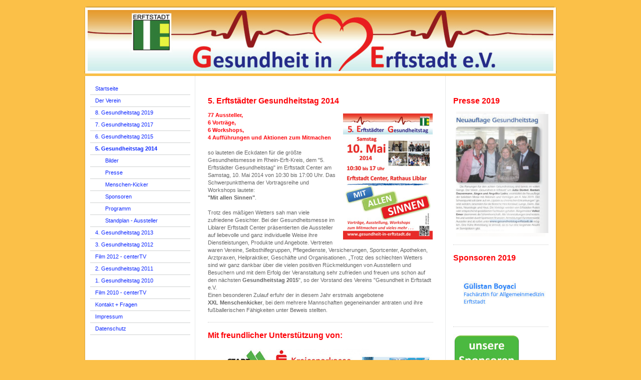

--- FILE ---
content_type: text/html; charset=UTF-8
request_url: https://www.gesundheitstag-erftstadt.de/5-gesundheitstag-2014/
body_size: 8146
content:
<!DOCTYPE html>
<html lang="de"  ><head prefix="og: http://ogp.me/ns# fb: http://ogp.me/ns/fb# business: http://ogp.me/ns/business#">
    <meta http-equiv="Content-Type" content="text/html; charset=utf-8"/>
    <meta name="generator" content="IONOS MyWebsite"/>
        
    <link rel="dns-prefetch" href="//cdn.website-start.de/"/>
    <link rel="dns-prefetch" href="//105.mod.mywebsite-editor.com"/>
    <link rel="dns-prefetch" href="https://105.sb.mywebsite-editor.com/"/>
    <link rel="shortcut icon" href="https://www.gesundheitstag-erftstadt.de/s/misc/favicon.png?1448716217"/>
        <title>Erftstädter Gesundheitstag - die Gesundheitsmesse für Erftstadt - 5. Gesundheitstag 2014</title>
    
    

<meta name="format-detection" content="telephone=no"/>
        <meta name="keywords" content="Gesundheit in Erftstadt, Jutta Doebel"/>
            <meta name="description" content="Gesundheit in Erftstadt, Jutta Doebel, www.apotheke-im-erftstadt-center.de, Ausstellung, Vorträge, Bürgermeister Schirmherrschaft, Workshops"/>
            <meta name="robots" content="index,follow"/>
        <link href="https://www.gesundheitstag-erftstadt.de/s/style/layout.css?1707424675" rel="stylesheet" type="text/css"/>
    <link href="https://www.gesundheitstag-erftstadt.de/s/style/main.css?1707424675" rel="stylesheet" type="text/css"/>
    <link href="https://www.gesundheitstag-erftstadt.de/s/style/font.css?1707424675" rel="stylesheet" type="text/css"/>
    <link href="//cdn.website-start.de/app/cdn/min/group/web.css?1758547156484" rel="stylesheet" type="text/css"/>
<link href="//cdn.website-start.de/app/cdn/min/moduleserver/css/de_DE/common,shoppingbasket?1758547156484" rel="stylesheet" type="text/css"/>
    <link href="https://105.sb.mywebsite-editor.com/app/logstate2-css.php?site=847016835&amp;t=1769550970" rel="stylesheet" type="text/css"/>

<script type="text/javascript">
    /* <![CDATA[ */
var stagingMode = '';
    /* ]]> */
</script>
<script src="https://105.sb.mywebsite-editor.com/app/logstate-js.php?site=847016835&amp;t=1769550970"></script>

    <link href="https://www.gesundheitstag-erftstadt.de/s/style/print.css?1758547156484" rel="stylesheet" media="print" type="text/css"/>
    <script type="text/javascript">
    /* <![CDATA[ */
    var systemurl = 'https://105.sb.mywebsite-editor.com/';
    var webPath = '/';
    var proxyName = '';
    var webServerName = 'www.gesundheitstag-erftstadt.de';
    var sslServerUrl = 'https://www.gesundheitstag-erftstadt.de';
    var nonSslServerUrl = 'http://www.gesundheitstag-erftstadt.de';
    var webserverProtocol = 'http://';
    var nghScriptsUrlPrefix = '//105.mod.mywebsite-editor.com';
    var sessionNamespace = 'DIY_SB';
    var jimdoData = {
        cdnUrl:  '//cdn.website-start.de/',
        messages: {
            lightBox: {
    image : 'Bild',
    of: 'von'
}

        },
        isTrial: 0,
        pageId: 923760862    };
    var script_basisID = "847016835";

    diy = window.diy || {};
    diy.web = diy.web || {};

        diy.web.jsBaseUrl = "//cdn.website-start.de/s/build/";

    diy.context = diy.context || {};
    diy.context.type = diy.context.type || 'web';
    /* ]]> */
</script>

<script type="text/javascript" src="//cdn.website-start.de/app/cdn/min/group/web.js?1758547156484" crossorigin="anonymous"></script><script type="text/javascript" src="//cdn.website-start.de/s/build/web.bundle.js?1758547156484" crossorigin="anonymous"></script><script src="//cdn.website-start.de/app/cdn/min/moduleserver/js/de_DE/common,shoppingbasket?1758547156484"></script>
<script type="text/javascript" src="https://cdn.website-start.de/proxy/apps/static/resource/dependencies/"></script><script type="text/javascript">
                    if (typeof require !== 'undefined') {
                        require.config({
                            waitSeconds : 10,
                            baseUrl : 'https://cdn.website-start.de/proxy/apps/static/js/'
                        });
                    }
                </script><script type="text/javascript" src="//cdn.website-start.de/app/cdn/min/group/pfcsupport.js?1758547156484" crossorigin="anonymous"></script>    <meta property="og:type" content="business.business"/>
    <meta property="og:url" content="https://www.gesundheitstag-erftstadt.de/5-gesundheitstag-2014/"/>
    <meta property="og:title" content="Erftstädter Gesundheitstag - die Gesundheitsmesse für Erftstadt - 5. Gesundheitstag 2014"/>
            <meta property="og:description" content="Gesundheit in Erftstadt, Jutta Doebel, www.apotheke-im-erftstadt-center.de, Ausstellung, Vorträge, Bürgermeister Schirmherrschaft, Workshops"/>
                <meta property="og:image" content="https://www.gesundheitstag-erftstadt.de/s/img/emotionheader.jpg"/>
        <meta property="business:contact_data:country_name" content="Deutschland"/>
    
    
    
    
    
    
    
    
</head>


<body class="body diyBgActive  cc-pagemode-default diy-market-de_DE" data-pageid="923760862" id="page-923760862">
    
    <div class="diyw">
        ﻿<div id="container" class="diyweb">
	<div id="header">
	    <div class="overlay" id="overlay_top"></div><div class="overlay" id="overlay_left"></div>
	        
<style type="text/css" media="all">
.diyw div#emotion-header {
        max-width: 940px;
        max-height: 132px;
                background: #EEEEEE;
    }

.diyw div#emotion-header-title-bg {
    left: 0%;
    top: 86%;
    width: 100%;
    height: 14%;

    background-color: #FFFFFF;
    opacity: 1.00;
    filter: alpha(opacity = 100);
    display: none;}
.diyw img#emotion-header-logo {
    left: 1.00%;
    top: 0.00%;
    background: transparent;
                border: none;
        padding: 0px;
                display: none;
    }

.diyw div#emotion-header strong#emotion-header-title {
    left: 100%;
    top: 98%;
    color: #EC1309;
    display: none;    font: normal normal 0px/120% Helvetica, 'Helvetica Neue', 'Trebuchet MS', sans-serif;
}

.diyw div#emotion-no-bg-container{
    max-height: 132px;
}

.diyw div#emotion-no-bg-container .emotion-no-bg-height {
    margin-top: 14.04%;
}
</style>
<div id="emotion-header" data-action="loadView" data-params="active" data-imagescount="1">
            <img src="https://www.gesundheitstag-erftstadt.de/s/img/emotionheader.jpg?1555005786.940px.132px" id="emotion-header-img" alt=""/>
            
        <div id="ehSlideshowPlaceholder">
            <div id="ehSlideShow">
                <div class="slide-container">
                                        <div style="background-color: #EEEEEE">
                            <img src="https://www.gesundheitstag-erftstadt.de/s/img/emotionheader.jpg?1555005786.940px.132px" alt=""/>
                        </div>
                                    </div>
            </div>
        </div>


        <script type="text/javascript">
        //<![CDATA[
                diy.module.emotionHeader.slideShow.init({ slides: [{"url":"https:\/\/www.gesundheitstag-erftstadt.de\/s\/img\/emotionheader.jpg?1555005786.940px.132px","image_alt":"","bgColor":"#EEEEEE"}] });
        //]]>
        </script>

    
            
        
            
    
    
    
    <script type="text/javascript">
    //<![CDATA[
    (function ($) {
        function enableSvgTitle() {
                        var titleSvg = $('svg#emotion-header-title-svg'),
                titleHtml = $('#emotion-header-title'),
                emoWidthAbs = 940,
                emoHeightAbs = 132,
                offsetParent,
                titlePosition,
                svgBoxWidth,
                svgBoxHeight;

                        if (titleSvg.length && titleHtml.length) {
                offsetParent = titleHtml.offsetParent();
                titlePosition = titleHtml.position();
                svgBoxWidth = titleHtml.width();
                svgBoxHeight = titleHtml.height();

                                titleSvg.get(0).setAttribute('viewBox', '0 0 ' + svgBoxWidth + ' ' + svgBoxHeight);
                titleSvg.css({
                   left: Math.roundTo(100 * titlePosition.left / offsetParent.width(), 3) + '%',
                   top: Math.roundTo(100 * titlePosition.top / offsetParent.height(), 3) + '%',
                   width: Math.roundTo(100 * svgBoxWidth / emoWidthAbs, 3) + '%',
                   height: Math.roundTo(100 * svgBoxHeight / emoHeightAbs, 3) + '%'
                });

                titleHtml.css('visibility','hidden');
                titleSvg.css('visibility','visible');
            }
        }

        
            var posFunc = function($, overrideSize) {
                var elems = [], containerWidth, containerHeight;
                                    elems.push({
                        selector: '#emotion-header-title',
                        overrideSize: true,
                        horPos: 100,
                        vertPos: 98                    });
                    lastTitleWidth = $('#emotion-header-title').width();
                                                elems.push({
                    selector: '#emotion-header-title-bg',
                    horPos: 0,
                    vertPos: 99.72                });
                                
                containerWidth = parseInt('940');
                containerHeight = parseInt('132');

                for (var i = 0; i < elems.length; ++i) {
                    var el = elems[i],
                        $el = $(el.selector),
                        pos = {
                            left: el.horPos,
                            top: el.vertPos
                        };
                    if (!$el.length) continue;
                    var anchorPos = $el.anchorPosition();
                    anchorPos.$container = $('#emotion-header');

                    if (overrideSize === true || el.overrideSize === true) {
                        anchorPos.setContainerSize(containerWidth, containerHeight);
                    } else {
                        anchorPos.setContainerSize(null, null);
                    }

                    var pxPos = anchorPos.fromAnchorPosition(pos),
                        pcPos = anchorPos.toPercentPosition(pxPos);

                    var elPos = {};
                    if (!isNaN(parseFloat(pcPos.top)) && isFinite(pcPos.top)) {
                        elPos.top = pcPos.top + '%';
                    }
                    if (!isNaN(parseFloat(pcPos.left)) && isFinite(pcPos.left)) {
                        elPos.left = pcPos.left + '%';
                    }
                    $el.css(elPos);
                }

                // switch to svg title
                enableSvgTitle();
            };

                        var $emotionImg = jQuery('#emotion-header-img');
            if ($emotionImg.length > 0) {
                // first position the element based on stored size
                posFunc(jQuery, true);

                // trigger reposition using the real size when the element is loaded
                var ehLoadEvTriggered = false;
                $emotionImg.one('load', function(){
                    posFunc(jQuery);
                    ehLoadEvTriggered = true;
                                        diy.module.emotionHeader.slideShow.start();
                                    }).each(function() {
                                        if(this.complete || typeof this.complete === 'undefined') {
                        jQuery(this).load();
                    }
                });

                                noLoadTriggeredTimeoutId = setTimeout(function() {
                    if (!ehLoadEvTriggered) {
                        posFunc(jQuery);
                    }
                    window.clearTimeout(noLoadTriggeredTimeoutId)
                }, 5000);//after 5 seconds
            } else {
                jQuery(function(){
                    posFunc(jQuery);
                });
            }

                        if (jQuery.isBrowser && jQuery.isBrowser.ie8) {
                var longTitleRepositionCalls = 0;
                longTitleRepositionInterval = setInterval(function() {
                    if (lastTitleWidth > 0 && lastTitleWidth != jQuery('#emotion-header-title').width()) {
                        posFunc(jQuery);
                    }
                    longTitleRepositionCalls++;
                    // try this for 5 seconds
                    if (longTitleRepositionCalls === 5) {
                        window.clearInterval(longTitleRepositionInterval);
                    }
                }, 1000);//each 1 second
            }

            }(jQuery));
    //]]>
    </script>

    </div>

	    <div class="overlay" id="overlay_right"></div>
	    <div class="overlay" id="overlay_bottom"></div>
	</div>
	<div id="wrapper">
		<div id="wrapper_inner">
			<div id="wrapper_innermost">
				<div id="navigation">
					<div class="webnavigation"><ul id="mainNav1" class="mainNav1"><li class="navTopItemGroup_1"><a data-page-id="920352052" href="https://www.gesundheitstag-erftstadt.de/" class="level_1"><span>Startseite</span></a></li><li class="navTopItemGroup_2"><a data-page-id="920352053" href="https://www.gesundheitstag-erftstadt.de/der-verein/" class="level_1"><span>Der Verein</span></a></li><li class="navTopItemGroup_3"><a data-page-id="924106588" href="https://www.gesundheitstag-erftstadt.de/8-gesundheitstag-2019/" class="level_1"><span>8. Gesundheitstag 2019</span></a></li><li class="navTopItemGroup_4"><a data-page-id="924089389" href="https://www.gesundheitstag-erftstadt.de/7-gesundheitstag-2017/" class="level_1"><span>7. Gesundheitstag 2017</span></a></li><li class="navTopItemGroup_5"><a data-page-id="923908653" href="https://www.gesundheitstag-erftstadt.de/6-gesundheitstag-2015/" class="level_1"><span>6. Gesundheitstag 2015</span></a></li><li class="navTopItemGroup_6"><a data-page-id="923760862" href="https://www.gesundheitstag-erftstadt.de/5-gesundheitstag-2014/" class="current level_1"><span>5. Gesundheitstag 2014</span></a></li><li><ul id="mainNav2" class="mainNav2"><li class="navTopItemGroup_6"><a data-page-id="923730249" href="https://www.gesundheitstag-erftstadt.de/5-gesundheitstag-2014/bilder/" class="level_2"><span>Bilder</span></a></li><li class="navTopItemGroup_6"><a data-page-id="923707986" href="https://www.gesundheitstag-erftstadt.de/5-gesundheitstag-2014/presse/" class="level_2"><span>Presse</span></a></li><li class="navTopItemGroup_6"><a data-page-id="923757037" href="https://www.gesundheitstag-erftstadt.de/5-gesundheitstag-2014/menschen-kicker/" class="level_2"><span>Menschen-Kicker</span></a></li><li class="navTopItemGroup_6"><a data-page-id="923726765" href="https://www.gesundheitstag-erftstadt.de/5-gesundheitstag-2014/sponsoren/" class="level_2"><span>Sponsoren</span></a></li><li class="navTopItemGroup_6"><a data-page-id="923729755" href="https://www.gesundheitstag-erftstadt.de/5-gesundheitstag-2014/programm/" class="level_2"><span>Programm</span></a></li><li class="navTopItemGroup_6"><a data-page-id="923758052" href="https://www.gesundheitstag-erftstadt.de/5-gesundheitstag-2014/standplan-aussteller/" class="level_2"><span>Standplan - Aussteller</span></a></li></ul></li><li class="navTopItemGroup_7"><a data-page-id="923468398" href="https://www.gesundheitstag-erftstadt.de/4-gesundheitstag-2013/" class="level_1"><span>4. Gesundheitstag 2013</span></a></li><li class="navTopItemGroup_8"><a data-page-id="920352082" href="https://www.gesundheitstag-erftstadt.de/3-gesundheitstag-2012/" class="level_1"><span>3. Gesundheitstag 2012</span></a></li><li class="navTopItemGroup_9"><a data-page-id="920352088" href="https://www.gesundheitstag-erftstadt.de/film-2012-centertv/" class="level_1"><span>Film 2012 - centerTV</span></a></li><li class="navTopItemGroup_10"><a data-page-id="920352057" href="https://www.gesundheitstag-erftstadt.de/2-gesundheitstag-2011/" class="level_1"><span>2. Gesundheitstag 2011</span></a></li><li class="navTopItemGroup_11"><a data-page-id="920352054" href="https://www.gesundheitstag-erftstadt.de/1-gesundheitstag-2010/" class="level_1"><span>1. Gesundheitstag 2010</span></a></li><li class="navTopItemGroup_12"><a data-page-id="920352080" href="https://www.gesundheitstag-erftstadt.de/film-2010-centertv/" class="level_1"><span>Film 2010 - centerTV</span></a></li><li class="navTopItemGroup_13"><a data-page-id="923715529" href="https://www.gesundheitstag-erftstadt.de/kontakt-fragen/" class="level_1"><span>Kontakt + Fragen</span></a></li><li class="navTopItemGroup_14"><a data-page-id="920352076" href="https://www.gesundheitstag-erftstadt.de/impressum/" class="level_1"><span>Impressum</span></a></li><li class="navTopItemGroup_15"><a data-page-id="924081676" href="https://www.gesundheitstag-erftstadt.de/datenschutz/" class="level_1"><span>Datenschutz</span></a></li></ul></div>
				</div>
				<div id="content">
					<div id="mainContent">
						<div class="gutter">
							
        <div id="content_area">
        	<div id="content_start"></div>
        	
        
        <div id="matrix_1025647903" class="sortable-matrix" data-matrixId="1025647903"><div class="n module-type-header diyfeLiveArea "> <h1><span class="diyfeDecoration">5. Erftstädter Gesundheitstag 2014</span></h1> </div><div class="n module-type-textWithImage diyfeLiveArea "> 
<div class="clearover " id="textWithImage-5793295488">
<div class="align-container imgright" style="max-width: 100%; width: 179px;">
    <a class="imagewrapper" href="https://www.gesundheitstag-erftstadt.de/s/cc_images/teaserbox_2444267797.jpg?t=1442764797" rel="lightbox[5793295488]">
        <img src="https://www.gesundheitstag-erftstadt.de/s/cc_images/cache_2444267797.jpg?t=1442764797" id="image_5793295488" alt="" style="width:100%"/>
    </a>


</div> 
<div class="textwrapper">
<p><span style="color: rgb(253, 4, 10);"><strong>77 Aussteller</strong><strong>,</strong></span></p>
<p><span style="color: rgb(253, 4, 10);"><strong>6 Vorträge,</strong></span></p>
<p><span style="color: rgb(253, 4, 10);"><strong>6 Workshops,</strong></span></p>
<p><span style="color: rgb(253, 4, 10);"><strong>4 Aufführungen und Aktionen zum Mitmachen</strong></span></p>
<p> </p>
<p>so lauteten die Eckdaten für die größte Gesundheitsmesse im Rhein-Erft-Kreis, dem "5. Erftstädter Gesundheitstag" im Erftstadt Center am Samstag, 10. Mai 2014 von 10:30 bis 17:00 Uhr. Das
Schwerpunktthema der Vortragsreihe und Workshops lautete:</p>
<p><strong>"Mit allen Sinnen</strong><strong>"</strong>.</p>
<p> </p>
<p>Trotz des mäßigen Wetters sah man viele zufriedene Gesichter. Bei der Gesundheitsmesse im Liblarer Erftstadt Center präsentierten die Aussteller auf liebevolle und ganz individuelle Weise ihre
Dienstleistungen, Produkte und Angebote. Vertreten waren Vereine, Selbsthilfegruppen, Pflegedienste, Versicherungen, Sportcenter, Apotheken, Arztpraxen, Heilpraktiker, Geschäfte und Organisationen.
„Trotz des schlechten Wetters sind wir ganz dankbar über die vielen positiven Rückmeldungen von Ausstellern und Besuchern und mit dem Erfolg der Veranstaltung sehr zufrieden und freuen uns schon
auf den nächsten <strong>Gesundheitstag 2015</strong>", so der Vorstand des Vereins "Gesundheit in Erftstadt e.V.</p>
<p>Einen besonderen Zulauf erfuhr der in diesem Jahr erstmals angebotene</p>
<p><strong>XXL Menschenkicker</strong>, bei dem mehrere Mannschaften gegeneinander antraten und ihre fußballerischen Fähigkeiten unter Beweis stellten.</p>
</div>
</div> 
<script type="text/javascript">
    //<![CDATA[
    jQuery(document).ready(function($){
        var $target = $('#textWithImage-5793295488');

        if ($.fn.swipebox && Modernizr.touch) {
            $target
                .find('a[rel*="lightbox"]')
                .addClass('swipebox')
                .swipebox();
        } else {
            $target.tinyLightbox({
                item: 'a[rel*="lightbox"]',
                cycle: false,
                hideNavigation: true
            });
        }
    });
    //]]>
</script>
 </div><div class="n module-type-hr diyfeLiveArea "> <div style="padding: 0px 0px">
    <div class="hr"></div>
</div>
 </div><div class="n module-type-header diyfeLiveArea "> <h1><span class="diyfeDecoration">Mit freundlicher Unterstützung von:</span></h1> </div><div class="n module-type-imageSubtitle diyfeLiveArea "> <div class="clearover imageSubtitle" id="imageSubtitle-5795006943">
    <div class="align-container align-left" style="max-width: 449px">
        <a class="imagewrapper" href="https://www.gesundheitstag-erftstadt.de/s/cc_images/teaserbox_2444267905.jpg?t=1400485187" rel="lightbox[5795006943]">
            <img id="image_2444267905" src="https://www.gesundheitstag-erftstadt.de/s/cc_images/cache_2444267905.jpg?t=1400485187" alt="" style="max-width: 449px; height:auto"/>
        </a>

        
    </div>

</div>

<script type="text/javascript">
//<![CDATA[
jQuery(function($) {
    var $target = $('#imageSubtitle-5795006943');

    if ($.fn.swipebox && Modernizr.touch) {
        $target
            .find('a[rel*="lightbox"]')
            .addClass('swipebox')
            .swipebox();
    } else {
        $target.tinyLightbox({
            item: 'a[rel*="lightbox"]',
            cycle: false,
            hideNavigation: true
        });
    }
});
//]]>
</script>
 </div><div class="n module-type-hr diyfeLiveArea "> <div style="padding: 0px 0px">
    <div class="hr"></div>
</div>
 </div></div>
        
        
        </div>
						</div>			
					</div>
					<div id="subContent">
						<div id="matrix_1024544931" class="sortable-matrix" data-matrixId="1024544931"><div class="n module-type-header diyfeLiveArea "> <h1><span class="diyfeDecoration">Presse 2019</span></h1> </div><div class="n module-type-gallery diyfeLiveArea "> <div class="ccgalerie slideshow clearover" id="slideshow-gallery-5812437492" data-jsclass="GallerySlideshow" data-jsoptions="effect: 'random',changeTime: 5000,maxHeight: '250px',navigation: false,startPaused: false">

    <div class="thumb_pro1">
    	<div class="innerthumbnail">
    		<a href="https://www.gesundheitstag-erftstadt.de/8-gesundheitstag-2019/presse-2019/">    			<img data-width="427" data-height="600" src="https://www.gesundheitstag-erftstadt.de/s/cc_images/thumb_2480143001.JPG"/>
    		</a>    	</div>
    </div>
        <div class="thumb_pro1">
    	<div class="innerthumbnail">
    		<a href="https://www.gesundheitstag-erftstadt.de/8-gesundheitstag-2019/presse-2019/">    			<img data-width="478" data-height="600" src="https://www.gesundheitstag-erftstadt.de/s/cc_images/thumb_2480143002.JPG"/>
    		</a>    	</div>
    </div>
        <div class="thumb_pro1">
    	<div class="innerthumbnail">
    		<a href="https://www.gesundheitstag-erftstadt.de/8-gesundheitstag-2019/presse-2019/">    			<img data-width="383" data-height="600" src="https://www.gesundheitstag-erftstadt.de/s/cc_images/thumb_2480143003.jpg"/>
    		</a>    	</div>
    </div>
        <div class="thumb_pro1">
    	<div class="innerthumbnail">
    		<a href="https://www.gesundheitstag-erftstadt.de/8-gesundheitstag-2019/presse-2019/">    			<img data-width="533" data-height="600" src="https://www.gesundheitstag-erftstadt.de/s/cc_images/thumb_2480143004.JPG"/>
    		</a>    	</div>
    </div>
        <div class="thumb_pro1">
    	<div class="innerthumbnail">
    		<a href="https://www.gesundheitstag-erftstadt.de/8-gesundheitstag-2019/presse-2019/">    			<img data-width="412" data-height="600" src="https://www.gesundheitstag-erftstadt.de/s/cc_images/thumb_2480143005.JPG"/>
    		</a>    	</div>
    </div>
        <div class="thumb_pro1">
    	<div class="innerthumbnail">
    		<a href="https://www.gesundheitstag-erftstadt.de/8-gesundheitstag-2019/presse-2019/">    			<img data-width="427" data-height="600" src="https://www.gesundheitstag-erftstadt.de/s/cc_images/thumb_2480143006.JPG"/>
    		</a>    	</div>
    </div>
        <div class="thumb_pro1">
    	<div class="innerthumbnail">
    		<a href="https://www.gesundheitstag-erftstadt.de/s/cc_images/cache_2480143007.JPG" data-is-image="true" target="_blank">    			<img data-width="785" data-height="768" src="https://www.gesundheitstag-erftstadt.de/s/cc_images/thumb_2480143007.JPG"/>
    		</a>    	</div>
    </div>
        <div class="thumb_pro1">
    	<div class="innerthumbnail">
    		<a href="https://www.gesundheitstag-erftstadt.de/s/cc_images/cache_2480143008.JPG" data-is-image="true" target="_blank">    			<img data-width="460" data-height="768" src="https://www.gesundheitstag-erftstadt.de/s/cc_images/thumb_2480143008.JPG"/>
    		</a>    	</div>
    </div>
        <div class="thumb_pro1">
    	<div class="innerthumbnail">
    		<a href="https://www.gesundheitstag-erftstadt.de/s/cc_images/cache_2480143009.jpg" data-is-image="true" target="_blank">    			<img data-width="438" data-height="768" src="https://www.gesundheitstag-erftstadt.de/s/cc_images/thumb_2480143009.jpg"/>
    		</a>    	</div>
    </div>
        <div class="thumb_pro1">
    	<div class="innerthumbnail">
    		<a href="https://www.gesundheitstag-erftstadt.de/s/cc_images/cache_2480143010.JPG" data-is-image="true" target="_blank">    			<img data-width="626" data-height="768" src="https://www.gesundheitstag-erftstadt.de/s/cc_images/thumb_2480143010.JPG"/>
    		</a>    	</div>
    </div>
        <div class="thumb_pro1">
    	<div class="innerthumbnail">
    		<a href="https://www.gesundheitstag-erftstadt.de/s/cc_images/cache_2480143011.JPG" data-is-image="true" target="_blank">    			<img data-width="1024" data-height="592" src="https://www.gesundheitstag-erftstadt.de/s/cc_images/thumb_2480143011.JPG"/>
    		</a>    	</div>
    </div>
        <div class="thumb_pro1">
    	<div class="innerthumbnail">
    		<a href="https://www.gesundheitstag-erftstadt.de/s/cc_images/cache_2480143012.JPG" data-is-image="true" target="_blank">    			<img data-width="529" data-height="768" src="https://www.gesundheitstag-erftstadt.de/s/cc_images/thumb_2480143012.JPG"/>
    		</a>    	</div>
    </div>
        <div class="thumb_pro1">
    	<div class="innerthumbnail">
    		<a href="https://www.gesundheitstag-erftstadt.de/s/cc_images/cache_2480143013.JPG" data-is-image="true" target="_blank">    			<img data-width="952" data-height="768" src="https://www.gesundheitstag-erftstadt.de/s/cc_images/thumb_2480143013.JPG"/>
    		</a>    	</div>
    </div>
        <div class="thumb_pro1">
    	<div class="innerthumbnail">
    		<a href="https://www.gesundheitstag-erftstadt.de/s/cc_images/cache_2480143014.JPG" data-is-image="true" target="_blank">    			<img data-width="620" data-height="768" src="https://www.gesundheitstag-erftstadt.de/s/cc_images/thumb_2480143014.JPG"/>
    		</a>    	</div>
    </div>
        <div class="thumb_pro1">
    	<div class="innerthumbnail">
    		<a href="https://www.gesundheitstag-erftstadt.de/s/cc_images/cache_2480143015.JPG" data-is-image="true" target="_blank">    			<img data-width="443" data-height="768" src="https://www.gesundheitstag-erftstadt.de/s/cc_images/thumb_2480143015.JPG"/>
    		</a>    	</div>
    </div>
        <div class="thumb_pro1">
    	<div class="innerthumbnail">
    		<a href="https://www.gesundheitstag-erftstadt.de/s/cc_images/cache_2480143016.jpg" data-is-image="true" target="_blank">    			<img data-width="524" data-height="768" src="https://www.gesundheitstag-erftstadt.de/s/cc_images/thumb_2480143016.jpg"/>
    		</a>    	</div>
    </div>
        <div class="thumb_pro1">
    	<div class="innerthumbnail">
    		<a href="https://www.gesundheitstag-erftstadt.de/s/cc_images/cache_2480143017.jpg" data-is-image="true" target="_blank">    			<img data-width="524" data-height="768" src="https://www.gesundheitstag-erftstadt.de/s/cc_images/thumb_2480143017.jpg"/>
    		</a>    	</div>
    </div>
        <div class="thumb_pro1">
    	<div class="innerthumbnail">
    		<a href="https://www.gesundheitstag-erftstadt.de/s/cc_images/cache_2480143018.jpg" data-is-image="true" target="_blank">    			<img data-width="524" data-height="768" src="https://www.gesundheitstag-erftstadt.de/s/cc_images/thumb_2480143018.jpg"/>
    		</a>    	</div>
    </div>
        <div class="thumb_pro1">
    	<div class="innerthumbnail">
    		<a href="https://www.gesundheitstag-erftstadt.de/s/cc_images/cache_2480143019.jpg" data-is-image="true" target="_blank">    			<img data-width="524" data-height="768" src="https://www.gesundheitstag-erftstadt.de/s/cc_images/thumb_2480143019.jpg"/>
    		</a>    	</div>
    </div>
        <div class="thumb_pro1">
    	<div class="innerthumbnail">
    		<a href="https://www.gesundheitstag-erftstadt.de/s/cc_images/cache_2480143020.jpg" data-is-image="true" target="_blank">    			<img data-width="524" data-height="768" src="https://www.gesundheitstag-erftstadt.de/s/cc_images/thumb_2480143020.jpg"/>
    		</a>    	</div>
    </div>
        <div class="thumb_pro1">
    	<div class="innerthumbnail">
    		<a href="https://www.gesundheitstag-erftstadt.de/s/cc_images/cache_2480143021.JPG" data-is-image="true" target="_blank">    			<img data-width="1024" data-height="442" src="https://www.gesundheitstag-erftstadt.de/s/cc_images/thumb_2480143021.JPG"/>
    		</a>    	</div>
    </div>
        <div class="thumb_pro1">
    	<div class="innerthumbnail">
    		<a href="https://www.gesundheitstag-erftstadt.de/s/cc_images/cache_2480143022.JPG" data-is-image="true" target="_blank">    			<img data-width="723" data-height="768" src="https://www.gesundheitstag-erftstadt.de/s/cc_images/thumb_2480143022.JPG"/>
    		</a>    	</div>
    </div>
        <div class="thumb_pro1">
    	<div class="innerthumbnail">
    		<a href="https://www.gesundheitstag-erftstadt.de/s/cc_images/cache_2480143023.JPG" data-is-image="true" target="_blank">    			<img data-width="1024" data-height="495" src="https://www.gesundheitstag-erftstadt.de/s/cc_images/thumb_2480143023.JPG"/>
    		</a>    	</div>
    </div>
        <div class="thumb_pro1">
    	<div class="innerthumbnail">
    		<a href="https://www.gesundheitstag-erftstadt.de/s/cc_images/cache_2480143024.JPG" data-is-image="true" target="_blank">    			<img data-width="1024" data-height="624" src="https://www.gesundheitstag-erftstadt.de/s/cc_images/thumb_2480143024.JPG"/>
    		</a>    	</div>
    </div>
        <div class="thumb_pro1">
    	<div class="innerthumbnail">
    		<a href="https://www.gesundheitstag-erftstadt.de/s/cc_images/cache_2480143025.JPG" data-is-image="true" target="_blank">    			<img data-width="531" data-height="768" src="https://www.gesundheitstag-erftstadt.de/s/cc_images/thumb_2480143025.JPG"/>
    		</a>    	</div>
    </div>
        <div class="thumb_pro1">
    	<div class="innerthumbnail">
    		<a href="https://www.gesundheitstag-erftstadt.de/s/cc_images/cache_2480143026.JPG" data-is-image="true" target="_blank">    			<img data-width="497" data-height="768" src="https://www.gesundheitstag-erftstadt.de/s/cc_images/thumb_2480143026.JPG"/>
    		</a>    	</div>
    </div>
        <div class="thumb_pro1">
    	<div class="innerthumbnail">
    		<a href="https://www.gesundheitstag-erftstadt.de/s/cc_images/cache_2480143027.JPG" data-is-image="true" target="_blank">    			<img data-width="1024" data-height="752" src="https://www.gesundheitstag-erftstadt.de/s/cc_images/thumb_2480143027.JPG"/>
    		</a>    	</div>
    </div>
        <div class="thumb_pro1">
    	<div class="innerthumbnail">
    		<a href="https://www.gesundheitstag-erftstadt.de/s/cc_images/cache_2480143028.JPG" data-is-image="true" target="_blank">    			<img data-width="1024" data-height="749" src="https://www.gesundheitstag-erftstadt.de/s/cc_images/thumb_2480143028.JPG"/>
    		</a>    	</div>
    </div>
        <div class="thumb_pro1">
    	<div class="innerthumbnail">
    		<a href="https://www.gesundheitstag-erftstadt.de/s/cc_images/cache_2480143029.JPG" data-is-image="true" target="_blank">    			<img data-width="1024" data-height="717" src="https://www.gesundheitstag-erftstadt.de/s/cc_images/thumb_2480143029.JPG"/>
    		</a>    	</div>
    </div>
        <div class="thumb_pro1">
    	<div class="innerthumbnail">
    		<a href="https://www.gesundheitstag-erftstadt.de/s/cc_images/cache_2480143030.JPG" data-is-image="true" target="_blank">    			<img data-width="1024" data-height="724" src="https://www.gesundheitstag-erftstadt.de/s/cc_images/thumb_2480143030.JPG"/>
    		</a>    	</div>
    </div>
        <div class="thumb_pro1">
    	<div class="innerthumbnail">
    		<a href="https://www.gesundheitstag-erftstadt.de/s/cc_images/cache_2480143031.jpg" data-is-image="true" target="_blank">    			<img data-width="544" data-height="768" src="https://www.gesundheitstag-erftstadt.de/s/cc_images/thumb_2480143031.jpg"/>
    		</a>    	</div>
    </div>
    </div>
 </div><div class="n module-type-hr diyfeLiveArea "> <div style="padding: 0px 0px">
    <div class="hr"></div>
</div>
 </div><div class="n module-type-header diyfeLiveArea "> <h1><span class="diyfeDecoration">Sponsoren 2019</span></h1> </div><div class="n module-type-gallery diyfeLiveArea "> <div class="ccgalerie slideshow clearover" id="slideshow-gallery-5793983157" data-jsclass="GallerySlideshow" data-jsoptions="effect: 'slide',changeTime: 3000,maxHeight: '100px',navigation: false,startPaused: false">

    <div class="thumb_pro1">
    	<div class="innerthumbnail">
    		<a href="https://www.gesundheitstag-erftstadt.de/s/cc_images/cache_2479933002.jpg" data-is-image="true" target="_blank">    			<img data-width="232" data-height="106" src="https://www.gesundheitstag-erftstadt.de/s/cc_images/thumb_2479933002.jpg"/>
    		</a>    	</div>
    </div>
        <div class="thumb_pro1">
    	<div class="innerthumbnail">
    		<a href="https://www.gesundheitstag-erftstadt.de/s/cc_images/cache_2479933003.jpg" data-is-image="true" target="_blank">    			<img data-width="231" data-height="106" src="https://www.gesundheitstag-erftstadt.de/s/cc_images/thumb_2479933003.jpg"/>
    		</a>    	</div>
    </div>
        <div class="thumb_pro1">
    	<div class="innerthumbnail">
    		<a href="https://www.gesundheitstag-erftstadt.de/s/cc_images/cache_2479933004.jpg" data-is-image="true" target="_blank">    			<img data-width="232" data-height="106" src="https://www.gesundheitstag-erftstadt.de/s/cc_images/thumb_2479933004.jpg"/>
    		</a>    	</div>
    </div>
        <div class="thumb_pro1">
    	<div class="innerthumbnail">
    		<a href="https://www.gesundheitstag-erftstadt.de/s/cc_images/cache_2479933005.jpg" data-is-image="true" target="_blank">    			<img data-width="230" data-height="106" src="https://www.gesundheitstag-erftstadt.de/s/cc_images/thumb_2479933005.jpg"/>
    		</a>    	</div>
    </div>
        <div class="thumb_pro1">
    	<div class="innerthumbnail">
    		<a href="https://www.gesundheitstag-erftstadt.de/s/cc_images/cache_2479933006.jpg" data-is-image="true" target="_blank">    			<img data-width="464" data-height="211" src="https://www.gesundheitstag-erftstadt.de/s/cc_images/thumb_2479933006.jpg"/>
    		</a>    	</div>
    </div>
        <div class="thumb_pro1">
    	<div class="innerthumbnail">
    		<a href="https://www.gesundheitstag-erftstadt.de/s/cc_images/cache_2479933007.jpg" data-is-image="true" target="_blank">    			<img data-width="233" data-height="106" src="https://www.gesundheitstag-erftstadt.de/s/cc_images/thumb_2479933007.jpg"/>
    		</a>    	</div>
    </div>
        <div class="thumb_pro1">
    	<div class="innerthumbnail">
    		<a href="https://www.gesundheitstag-erftstadt.de/s/cc_images/cache_2479933008.jpg" data-is-image="true" target="_blank">    			<img data-width="233" data-height="106" src="https://www.gesundheitstag-erftstadt.de/s/cc_images/thumb_2479933008.jpg"/>
    		</a>    	</div>
    </div>
        <div class="thumb_pro1">
    	<div class="innerthumbnail">
    		<a href="https://www.gesundheitstag-erftstadt.de/s/cc_images/cache_2479933009.jpg" data-is-image="true" target="_blank">    			<img data-width="231" data-height="106" src="https://www.gesundheitstag-erftstadt.de/s/cc_images/thumb_2479933009.jpg"/>
    		</a>    	</div>
    </div>
        <div class="thumb_pro1">
    	<div class="innerthumbnail">
    		<a href="https://www.gesundheitstag-erftstadt.de/s/cc_images/cache_2479933010.jpg" data-is-image="true" target="_blank">    			<img data-width="262" data-height="106" src="https://www.gesundheitstag-erftstadt.de/s/cc_images/thumb_2479933010.jpg"/>
    		</a>    	</div>
    </div>
        <div class="thumb_pro1">
    	<div class="innerthumbnail">
    		<a href="https://www.gesundheitstag-erftstadt.de/s/cc_images/cache_2479933011.jpg" data-is-image="true" target="_blank">    			<img data-width="300" data-height="142" src="https://www.gesundheitstag-erftstadt.de/s/cc_images/thumb_2479933011.jpg"/>
    		</a>    	</div>
    </div>
        <div class="thumb_pro1">
    	<div class="innerthumbnail">
    		<a href="https://www.gesundheitstag-erftstadt.de/s/cc_images/cache_2479933012.jpg" data-is-image="true" target="_blank">    			<img data-width="400" data-height="200" src="https://www.gesundheitstag-erftstadt.de/s/cc_images/thumb_2479933012.jpg"/>
    		</a>    	</div>
    </div>
        <div class="thumb_pro1">
    	<div class="innerthumbnail">
    		<a href="https://www.gesundheitstag-erftstadt.de/s/cc_images/cache_2479933013.png" data-is-image="true" target="_blank">    			<img data-width="1024" data-height="206" src="https://www.gesundheitstag-erftstadt.de/s/cc_images/thumb_2479933013.png"/>
    		</a>    	</div>
    </div>
    </div>
 </div><div class="n module-type-hr diyfeLiveArea "> <div style="padding: 0px 0px">
    <div class="hr"></div>
</div>
 </div><div class="n module-type-imageSubtitle diyfeLiveArea "> <div class="clearover imageSubtitle" id="imageSubtitle-5812285786">
    <div class="align-container align-left" style="max-width: 133px">
        <a class="imagewrapper" href="https://www.gesundheitstag-erftstadt.de/8-gesundheitstag-2019/sponsoren-2019/">
            <img id="image_2479266604" src="https://www.gesundheitstag-erftstadt.de/s/cc_images/cache_2479266604.jpg?t=1548780367" alt="" style="max-width: 133px; height:auto"/>
        </a>

        
    </div>

</div>

<script type="text/javascript">
//<![CDATA[
jQuery(function($) {
    var $target = $('#imageSubtitle-5812285786');

    if ($.fn.swipebox && Modernizr.touch) {
        $target
            .find('a[rel*="lightbox"]')
            .addClass('swipebox')
            .swipebox();
    } else {
        $target.tinyLightbox({
            item: 'a[rel*="lightbox"]',
            cycle: false,
            hideNavigation: true
        });
    }
});
//]]>
</script>
 </div><div class="n module-type-hr diyfeLiveArea "> <div style="padding: 0px 0px">
    <div class="hr"></div>
</div>
 </div><div class="n module-type-imageSubtitle diyfeLiveArea "> <div class="clearover imageSubtitle" id="imageSubtitle-5812285758">
    <div class="align-container align-left" style="max-width: 128px">
        <a class="imagewrapper" href="https://www.gesundheitstag-erftstadt.de/8-gesundheitstag-2019/links-aussteller/">
            <img id="image_2479266570" src="https://www.gesundheitstag-erftstadt.de/s/cc_images/cache_2479266570.jpg?t=1548780127" alt="" style="max-width: 128px; height:auto"/>
        </a>

        
    </div>

</div>

<script type="text/javascript">
//<![CDATA[
jQuery(function($) {
    var $target = $('#imageSubtitle-5812285758');

    if ($.fn.swipebox && Modernizr.touch) {
        $target
            .find('a[rel*="lightbox"]')
            .addClass('swipebox')
            .swipebox();
    } else {
        $target.tinyLightbox({
            item: 'a[rel*="lightbox"]',
            cycle: false,
            hideNavigation: true
        });
    }
});
//]]>
</script>
 </div><div class="n module-type-hr diyfeLiveArea "> <div style="padding: 0px 0px">
    <div class="hr"></div>
</div>
 </div><div class="n module-type-header diyfeLiveArea "> <h1><span class="diyfeDecoration">8. Gesundheitstag 2017</span></h1> </div><div class="n module-type-text diyfeLiveArea "> <p><a href="https://www.gesundheitstag-erftstadt.de/8-gesundheitstag-2019/" target="_self"><span style="color: rgb(2, 49, 249);"><strong><span style="color: rgb(2, 49, 249);">Alle Informationen . . .
hier</span></strong></span></a></p> </div><div class="n module-type-imageSubtitle diyfeLiveArea "> <div class="clearover imageSubtitle imageFitWidth" id="imageSubtitle-5813001206">
    <div class="align-container align-left" style="max-width: 187px">
        <a class="imagewrapper" href="https://www.gesundheitstag-erftstadt.de/8-gesundheitstag-2019/">
            <img id="image_2480839168" src="https://www.gesundheitstag-erftstadt.de/s/cc_images/cache_2480839168.jpg?t=1564256932" alt="" style="max-width: 187px; height:auto"/>
        </a>

        
    </div>

</div>

<script type="text/javascript">
//<![CDATA[
jQuery(function($) {
    var $target = $('#imageSubtitle-5813001206');

    if ($.fn.swipebox && Modernizr.touch) {
        $target
            .find('a[rel*="lightbox"]')
            .addClass('swipebox')
            .swipebox();
    } else {
        $target.tinyLightbox({
            item: 'a[rel*="lightbox"]',
            cycle: false,
            hideNavigation: true
        });
    }
});
//]]>
</script>
 </div><div class="n module-type-hr diyfeLiveArea "> <div style="padding: 0px 0px">
    <div class="hr"></div>
</div>
 </div><div class="n module-type-header diyfeLiveArea "> <h1><span class="diyfeDecoration">7. Gesundheitstag 2017</span></h1> </div><div class="n module-type-text diyfeLiveArea "> <p><a href="https://www.gesundheitstag-erftstadt.de/7-gesundheitstag-2017/" target="_self">7. Gesundheitstag 2017</a><a href="https://www.gesundheitstag-erftstadt.de/7-gesundheitstag-2017/" target="_self"><span style="color: rgb(2, 49, 249);"><strong><span style="color: rgb(2, 49, 249);">Alle Informationen . . . hier</span></strong></span></a></p> </div><div class="n module-type-imageSubtitle diyfeLiveArea "> <div class="clearover imageSubtitle imageFitWidth" id="imageSubtitle-5807507705">
    <div class="align-container align-left" style="max-width: 190px">
        <a class="imagewrapper" href="https://www.gesundheitstag-erftstadt.de/7-gesundheitstag-2017/">
            <img id="image_2470084349" src="https://www.gesundheitstag-erftstadt.de/s/cc_images/cache_2470084349.jpg?t=1548428344" alt="" style="max-width: 190px; height:auto"/>
        </a>

        
    </div>

</div>

<script type="text/javascript">
//<![CDATA[
jQuery(function($) {
    var $target = $('#imageSubtitle-5807507705');

    if ($.fn.swipebox && Modernizr.touch) {
        $target
            .find('a[rel*="lightbox"]')
            .addClass('swipebox')
            .swipebox();
    } else {
        $target.tinyLightbox({
            item: 'a[rel*="lightbox"]',
            cycle: false,
            hideNavigation: true
        });
    }
});
//]]>
</script>
 </div><div class="n module-type-hr diyfeLiveArea "> <div style="padding: 0px 0px">
    <div class="hr"></div>
</div>
 </div><div class="n module-type-header diyfeLiveArea "> <h1><span class="diyfeDecoration">6. Gesundheitstag 2015</span></h1> </div><div class="n module-type-text diyfeLiveArea "> <p><a href="https://www.gesundheitstag-erftstadt.de/6-gesundheitstag-2015/" target="_self"><span style="color: rgb(2, 49, 249);"><strong><span style="color: rgb(2, 49, 249);">Alle Informationen . . .
hier</span></strong></span></a></p> </div><div class="n module-type-imageSubtitle diyfeLiveArea "> <div class="clearover imageSubtitle" id="imageSubtitle-5801155464">
    <div class="align-container align-left" style="max-width: 300px">
        <a class="imagewrapper" href="https://www.gesundheitstag-erftstadt.de/6-gesundheitstag-2015/">
            <img id="image_2460052237" src="https://www.gesundheitstag-erftstadt.de/s/cc_images/cache_2460052237.JPG?t=1445276151" alt="" style="max-width: 300px; height:auto"/>
        </a>

        
    </div>

</div>

<script type="text/javascript">
//<![CDATA[
jQuery(function($) {
    var $target = $('#imageSubtitle-5801155464');

    if ($.fn.swipebox && Modernizr.touch) {
        $target
            .find('a[rel*="lightbox"]')
            .addClass('swipebox')
            .swipebox();
    } else {
        $target.tinyLightbox({
            item: 'a[rel*="lightbox"]',
            cycle: false,
            hideNavigation: true
        });
    }
});
//]]>
</script>
 </div><div class="n module-type-imageSubtitle diyfeLiveArea "> <div class="clearover imageSubtitle" id="imageSubtitle-5801155533">
    <div class="align-container align-left" style="max-width: 270px">
        <a class="imagewrapper" href="https://www.gesundheitstag-erftstadt.de/6-gesundheitstag-2015/">
            <img id="image_2460052213" src="https://www.gesundheitstag-erftstadt.de/s/cc_images/cache_2460052213.JPG?t=1445276129" alt="" style="max-width: 270px; height:auto"/>
        </a>

        
    </div>

</div>

<script type="text/javascript">
//<![CDATA[
jQuery(function($) {
    var $target = $('#imageSubtitle-5801155533');

    if ($.fn.swipebox && Modernizr.touch) {
        $target
            .find('a[rel*="lightbox"]')
            .addClass('swipebox')
            .swipebox();
    } else {
        $target.tinyLightbox({
            item: 'a[rel*="lightbox"]',
            cycle: false,
            hideNavigation: true
        });
    }
});
//]]>
</script>
 </div><div class="n module-type-header diyfeLiveArea "> <h1><span class="diyfeDecoration">5. Gesundheitstag 2014</span></h1> </div><div class="n module-type-text diyfeLiveArea "> <p><span style="color: rgb(2, 49, 249);"><strong><a href="https://www.gesundheitstag-erftstadt.de/5-gesundheitstag-2014/"><span style="color: rgb(2, 49, 249);">Alle Informationen . . . hier</span></a></strong></span></p> </div><div class="n module-type-imageSubtitle diyfeLiveArea "> <div class="clearover imageSubtitle" id="imageSubtitle-5795015280">
    <div class="align-container align-left" style="max-width: 300px">
        <a class="imagewrapper" href="https://www.gesundheitstag-erftstadt.de/5-gesundheitstag-2014/">
            <img id="image_2444295844" src="https://www.gesundheitstag-erftstadt.de/s/cc_images/cache_2444295844.jpg?t=1400516751" alt="" style="max-width: 300px; height:auto"/>
        </a>

        
    </div>

</div>

<script type="text/javascript">
//<![CDATA[
jQuery(function($) {
    var $target = $('#imageSubtitle-5795015280');

    if ($.fn.swipebox && Modernizr.touch) {
        $target
            .find('a[rel*="lightbox"]')
            .addClass('swipebox')
            .swipebox();
    } else {
        $target.tinyLightbox({
            item: 'a[rel*="lightbox"]',
            cycle: false,
            hideNavigation: true
        });
    }
});
//]]>
</script>
 </div><div class="n module-type-imageSubtitle diyfeLiveArea "> <div class="clearover imageSubtitle" id="imageSubtitle-5795015237">
    <div class="align-container align-left" style="max-width: 300px">
        <a class="imagewrapper" href="https://www.gesundheitstag-erftstadt.de/5-gesundheitstag-2014/">
            <img id="image_2444292679" src="https://www.gesundheitstag-erftstadt.de/s/cc_images/cache_2444292679.jpg?t=1400510975" alt="" style="max-width: 300px; height:auto"/>
        </a>

        
    </div>

</div>

<script type="text/javascript">
//<![CDATA[
jQuery(function($) {
    var $target = $('#imageSubtitle-5795015237');

    if ($.fn.swipebox && Modernizr.touch) {
        $target
            .find('a[rel*="lightbox"]')
            .addClass('swipebox')
            .swipebox();
    } else {
        $target.tinyLightbox({
            item: 'a[rel*="lightbox"]',
            cycle: false,
            hideNavigation: true
        });
    }
});
//]]>
</script>
 </div><div class="n module-type-header diyfeLiveArea "> <h1><span class="diyfeDecoration">4. Gesundheitstag 2013</span></h1> </div><div class="n module-type-text diyfeLiveArea "> <p><span style="color: #0231f9;"><strong><a href="https://www.gesundheitstag-erftstadt.de/4-gesundheitstag-2013/"><span style="color: #0231f9;">Alle Informationen . . . hier</span></a></strong></span></p> </div><div class="n module-type-imageSubtitle diyfeLiveArea "> <div class="clearover imageSubtitle" id="imageSubtitle-5793345996">
    <div class="align-container align-left" style="max-width: 300px">
        <a class="imagewrapper" href="https://www.gesundheitstag-erftstadt.de/4-gesundheitstag-2013/">
            <img id="image_2440454198" src="https://www.gesundheitstag-erftstadt.de/s/cc_images/cache_2440454198.jpg?t=1386627104" alt="" style="max-width: 300px; height:auto"/>
        </a>

        
    </div>

</div>

<script type="text/javascript">
//<![CDATA[
jQuery(function($) {
    var $target = $('#imageSubtitle-5793345996');

    if ($.fn.swipebox && Modernizr.touch) {
        $target
            .find('a[rel*="lightbox"]')
            .addClass('swipebox')
            .swipebox();
    } else {
        $target.tinyLightbox({
            item: 'a[rel*="lightbox"]',
            cycle: false,
            hideNavigation: true
        });
    }
});
//]]>
</script>
 </div><div class="n module-type-imageSubtitle diyfeLiveArea "> <div class="clearover imageSubtitle" id="imageSubtitle-5793345975">
    <div class="align-container align-left" style="max-width: 300px">
        <a class="imagewrapper" href="https://www.gesundheitstag-erftstadt.de/4-gesundheitstag-2013/">
            <img id="image_2439629888" src="https://www.gesundheitstag-erftstadt.de/s/cc_images/cache_2439629888.jpg?t=1383322398" alt="" style="max-width: 300px; height:auto"/>
        </a>

        
    </div>

</div>

<script type="text/javascript">
//<![CDATA[
jQuery(function($) {
    var $target = $('#imageSubtitle-5793345975');

    if ($.fn.swipebox && Modernizr.touch) {
        $target
            .find('a[rel*="lightbox"]')
            .addClass('swipebox')
            .swipebox();
    } else {
        $target.tinyLightbox({
            item: 'a[rel*="lightbox"]',
            cycle: false,
            hideNavigation: true
        });
    }
});
//]]>
</script>
 </div><div class="n module-type-header diyfeLiveArea "> <h1><span class="diyfeDecoration">3. Gesundheitstag 2012</span></h1> </div><div class="n module-type-text diyfeLiveArea "> <p><span style="color: #0231f9;"><strong><a href="https://www.gesundheitstag-erftstadt.de/3-gesundheitstag-2012/"><span style="color: #0231f9;">Alle Informationen . . . hier</span></a></strong></span></p> </div><div class="n module-type-imageSubtitle diyfeLiveArea "> <div class="clearover imageSubtitle" id="imageSubtitle-5790771873">
    <div class="align-container align-left" style="max-width: 210px">
        <a class="imagewrapper" href="https://www.gesundheitstag-erftstadt.de/s/cc_images/cache_2430408544.jpg?t=1355993589" rel="lightbox[5790771873]">
            <img id="image_2430408544" src="https://www.gesundheitstag-erftstadt.de/s/cc_images/cache_2430408544.jpg?t=1355993589" alt="" style="max-width: 210px; height:auto"/>
        </a>

        
    </div>

</div>

<script type="text/javascript">
//<![CDATA[
jQuery(function($) {
    var $target = $('#imageSubtitle-5790771873');

    if ($.fn.swipebox && Modernizr.touch) {
        $target
            .find('a[rel*="lightbox"]')
            .addClass('swipebox')
            .swipebox();
    } else {
        $target.tinyLightbox({
            item: 'a[rel*="lightbox"]',
            cycle: false,
            hideNavigation: true
        });
    }
});
//]]>
</script>
 </div><div class="n module-type-imageSubtitle diyfeLiveArea "> <div class="clearover imageSubtitle" id="imageSubtitle-5790771892">
    <div class="align-container align-left" style="max-width: 210px">
        <a class="imagewrapper" href="https://www.gesundheitstag-erftstadt.de/s/cc_images/cache_2430408548.jpg?t=1355993624" rel="lightbox[5790771892]">
            <img id="image_2430408548" src="https://www.gesundheitstag-erftstadt.de/s/cc_images/cache_2430408548.jpg?t=1355993624" alt="" style="max-width: 210px; height:auto"/>
        </a>

        
    </div>

</div>

<script type="text/javascript">
//<![CDATA[
jQuery(function($) {
    var $target = $('#imageSubtitle-5790771892');

    if ($.fn.swipebox && Modernizr.touch) {
        $target
            .find('a[rel*="lightbox"]')
            .addClass('swipebox')
            .swipebox();
    } else {
        $target.tinyLightbox({
            item: 'a[rel*="lightbox"]',
            cycle: false,
            hideNavigation: true
        });
    }
});
//]]>
</script>
 </div><div class="n module-type-header diyfeLiveArea "> <h1><span class="diyfeDecoration">2. Gesundheitstag 2011</span></h1> </div><div class="n module-type-text diyfeLiveArea "> <p><span style="color: #0231f9;"><strong><a href="https://www.gesundheitstag-erftstadt.de/2-gesundheitstag-2011/"><span style="color: #0231f9;">Alle Informationen . . . hier</span></a></strong></span></p> </div><div class="n module-type-imageSubtitle diyfeLiveArea "> <div class="clearover imageSubtitle imageFitWidth" id="imageSubtitle-5785536556">
    <div class="align-container align-left" style="max-width: 210px">
        <a class="imagewrapper" href="https://www.gesundheitstag-erftstadt.de/s/cc_images/teaserbox_2420693485.jpg?t=1526798249" rel="lightbox[5785536556]">
            <img id="image_2420693485" src="https://www.gesundheitstag-erftstadt.de/s/cc_images/cache_2420693485.jpg?t=1526798249" alt="" style="max-width: 210px; height:auto"/>
        </a>

        
    </div>

</div>

<script type="text/javascript">
//<![CDATA[
jQuery(function($) {
    var $target = $('#imageSubtitle-5785536556');

    if ($.fn.swipebox && Modernizr.touch) {
        $target
            .find('a[rel*="lightbox"]')
            .addClass('swipebox')
            .swipebox();
    } else {
        $target.tinyLightbox({
            item: 'a[rel*="lightbox"]',
            cycle: false,
            hideNavigation: true
        });
    }
});
//]]>
</script>
 </div><div class="n module-type-imageSubtitle diyfeLiveArea "> <div class="clearover imageSubtitle" id="imageSubtitle-5785536559">
    <div class="align-container align-left" style="max-width: 210px">
        <a class="imagewrapper" href="https://www.gesundheitstag-erftstadt.de/s/cc_images/cache_2420693488.jpg?t=1302103740" rel="lightbox[5785536559]">
            <img id="image_2420693488" src="https://www.gesundheitstag-erftstadt.de/s/cc_images/cache_2420693488.jpg?t=1302103740" alt="" style="max-width: 210px; height:auto"/>
        </a>

        
    </div>

</div>

<script type="text/javascript">
//<![CDATA[
jQuery(function($) {
    var $target = $('#imageSubtitle-5785536559');

    if ($.fn.swipebox && Modernizr.touch) {
        $target
            .find('a[rel*="lightbox"]')
            .addClass('swipebox')
            .swipebox();
    } else {
        $target.tinyLightbox({
            item: 'a[rel*="lightbox"]',
            cycle: false,
            hideNavigation: true
        });
    }
});
//]]>
</script>
 </div><div class="n module-type-header diyfeLiveArea "> <h1><span class="diyfeDecoration">1. Gesundheitstag 2010</span></h1> </div><div class="n module-type-text diyfeLiveArea "> <p><span style="color: #0231f9;"><strong><a href="https://www.gesundheitstag-erftstadt.de/1-gesundheitstag-2010/">Al<span style="color: #0231f9;">le Informationen . . . hier</span></a></strong></span></p> </div><div class="n module-type-imageSubtitle diyfeLiveArea "> <div class="clearover imageSubtitle" id="imageSubtitle-5785536485">
    <div class="align-container align-left" style="max-width: 180px">
        <a class="imagewrapper" href="https://www.gesundheitstag-erftstadt.de/s/cc_images/cache_2420693362.jpg?t=1295099152" rel="lightbox[5785536485]">
            <img id="image_2420693362" src="https://www.gesundheitstag-erftstadt.de/s/cc_images/cache_2420693362.jpg?t=1295099152" alt="" style="max-width: 180px; height:auto"/>
        </a>

        
    </div>

</div>

<script type="text/javascript">
//<![CDATA[
jQuery(function($) {
    var $target = $('#imageSubtitle-5785536485');

    if ($.fn.swipebox && Modernizr.touch) {
        $target
            .find('a[rel*="lightbox"]')
            .addClass('swipebox')
            .swipebox();
    } else {
        $target.tinyLightbox({
            item: 'a[rel*="lightbox"]',
            cycle: false,
            hideNavigation: true
        });
    }
});
//]]>
</script>
 </div><div class="n module-type-imageSubtitle diyfeLiveArea "> <div class="clearover imageSubtitle" id="imageSubtitle-5785536489">
    <div class="align-container align-left" style="max-width: 180px">
        <a class="imagewrapper" href="https://www.gesundheitstag-erftstadt.de/s/cc_images/cache_2420693363.jpg?t=1295200361" rel="lightbox[5785536489]">
            <img id="image_2420693363" src="https://www.gesundheitstag-erftstadt.de/s/cc_images/cache_2420693363.jpg?t=1295200361" alt="" style="max-width: 180px; height:auto"/>
        </a>

        
    </div>

</div>

<script type="text/javascript">
//<![CDATA[
jQuery(function($) {
    var $target = $('#imageSubtitle-5785536489');

    if ($.fn.swipebox && Modernizr.touch) {
        $target
            .find('a[rel*="lightbox"]')
            .addClass('swipebox')
            .swipebox();
    } else {
        $target.tinyLightbox({
            item: 'a[rel*="lightbox"]',
            cycle: false,
            hideNavigation: true
        });
    }
});
//]]>
</script>
 </div><div class="n module-type-hr diyfeLiveArea "> <div style="padding: 0px 0px">
    <div class="hr"></div>
</div>
 </div></div>
					</div>
				</div>
				<div class="c"></div>
			</div>
		</div>
	</div>
	<div id="footer">
		<div id="footer_inner">
			<div id="footer_innermost">
				<div id="footer_wrapper" class="altcolor">
					<div id="contentfooter">
    <div class="leftrow">
                        <a rel="nofollow" href="javascript:window.print();">
                    <img class="inline" height="14" width="18" src="//cdn.website-start.de/s/img/cc/printer.gif" alt=""/>
                    Druckversion                </a> <span class="footer-separator">|</span>
                <a href="https://www.gesundheitstag-erftstadt.de/sitemap/">Sitemap</a>
                        <br/> © Gesundheit in Erftstadt e.V.<br/>
            </div>
    <script type="text/javascript">
        window.diy.ux.Captcha.locales = {
            generateNewCode: 'Neuen Code generieren',
            enterCode: 'Bitte geben Sie den Code ein'
        };
        window.diy.ux.Cap2.locales = {
            generateNewCode: 'Neuen Code generieren',
            enterCode: 'Bitte geben Sie den Code ein'
        };
    </script>
    <div class="rightrow">
                    <span class="loggedout">
                <a rel="nofollow" id="login" href="https://login.1and1-editor.com/847016835/www.gesundheitstag-erftstadt.de/de?pageId=923760862">
                    Login                </a>
            </span>
                
                <span class="loggedin">
            <a rel="nofollow" id="logout" href="https://105.sb.mywebsite-editor.com/app/cms/logout.php">Logout</a> <span class="footer-separator">|</span>
            <a rel="nofollow" id="edit" href="https://105.sb.mywebsite-editor.com/app/847016835/923760862/">Seite bearbeiten</a>
        </span>
    </div>
</div>
            <div id="loginbox" class="hidden">
                <script type="text/javascript">
                    /* <![CDATA[ */
                    function forgotpw_popup() {
                        var url = 'https://passwort.1und1.de/xml/request/RequestStart';
                        fenster = window.open(url, "fenster1", "width=600,height=400,status=yes,scrollbars=yes,resizable=yes");
                        // IE8 doesn't return the window reference instantly or at all.
                        // It may appear the call failed and fenster is null
                        if (fenster && fenster.focus) {
                            fenster.focus();
                        }
                    }
                    /* ]]> */
                </script>
                                <img class="logo" src="//cdn.website-start.de/s/img/logo.gif" alt="IONOS" title="IONOS"/>

                <div id="loginboxOuter"></div>
            </div>
        

				</div>				
			</div>
		</div>
	</div>
</div>    </div>

    
    </body>


<!-- rendered at Mon, 24 Nov 2025 03:37:55 +0100 -->
</html>


--- FILE ---
content_type: text/css
request_url: https://www.gesundheitstag-erftstadt.de/s/style/main.css?1707424675
body_size: -76
content:
.body { background-color: #fbc048; } 